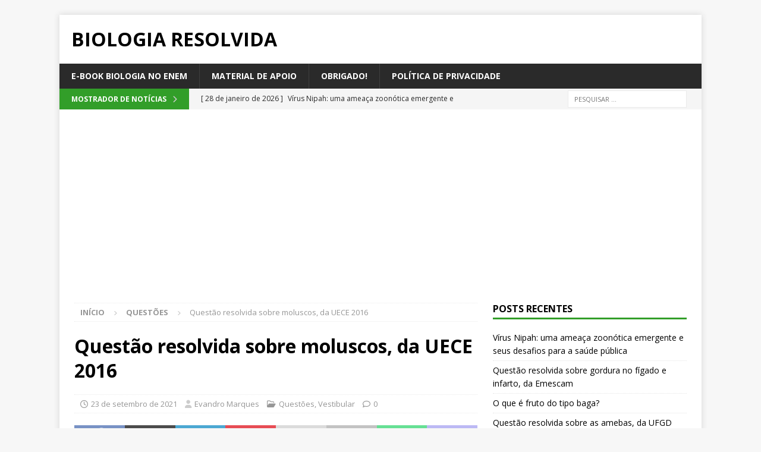

--- FILE ---
content_type: text/html; charset=UTF-8
request_url: https://biologiaresolvida.com.br/questoes/questao-resolvida-sobre-moluscos-da-uece-2016/
body_size: 19917
content:
<!DOCTYPE html><html class="no-js mh-one-sb" lang="pt-BR" prefix="og: https://ogp.me/ns#"><head><script data-no-optimize="1">var litespeed_docref=sessionStorage.getItem("litespeed_docref");litespeed_docref&&(Object.defineProperty(document,"referrer",{get:function(){return litespeed_docref}}),sessionStorage.removeItem("litespeed_docref"));</script> <meta charset="UTF-8"><style id="litespeed-ccss">.wp-block-group{box-sizing:border-box}ol.wp-block-latest-comments{margin-left:0}.wp-block-latest-comments__comment{line-height:1.1;list-style:none;margin-bottom:1em}.wp-block-latest-posts.wp-block-latest-posts__list{list-style:none;padding-left:0}.wp-block-latest-posts.wp-block-latest-posts__list li{clear:both}ol,ul{box-sizing:border-box}.wp-block-search__button{margin-left:.625em;word-break:normal}.wp-block-search__inside-wrapper{display:flex;flex:auto;flex-wrap:nowrap;max-width:100%}.wp-block-search__label{width:100%}.wp-block-search__input{padding:8px;flex-grow:1;margin-left:0;margin-right:0;min-width:3em;border:1px solid #949494;text-decoration:unset!important}:root{--wp--preset--font-size--normal:16px;--wp--preset--font-size--huge:42px}.screen-reader-text{border:0;clip:rect(1px,1px,1px,1px);clip-path:inset(50%);height:1px;margin:-1px;overflow:hidden;padding:0;position:absolute;width:1px;word-wrap:normal!important}.wp-block-search .wp-block-search__label{font-weight:700}.wp-block-search__button{border:1px solid #ccc;padding:.375em .625em}body{--wp--preset--color--black:#000;--wp--preset--color--cyan-bluish-gray:#abb8c3;--wp--preset--color--white:#fff;--wp--preset--color--pale-pink:#f78da7;--wp--preset--color--vivid-red:#cf2e2e;--wp--preset--color--luminous-vivid-orange:#ff6900;--wp--preset--color--luminous-vivid-amber:#fcb900;--wp--preset--color--light-green-cyan:#7bdcb5;--wp--preset--color--vivid-green-cyan:#00d084;--wp--preset--color--pale-cyan-blue:#8ed1fc;--wp--preset--color--vivid-cyan-blue:#0693e3;--wp--preset--color--vivid-purple:#9b51e0;--wp--preset--gradient--vivid-cyan-blue-to-vivid-purple:linear-gradient(135deg,rgba(6,147,227,1) 0%,#9b51e0 100%);--wp--preset--gradient--light-green-cyan-to-vivid-green-cyan:linear-gradient(135deg,#7adcb4 0%,#00d082 100%);--wp--preset--gradient--luminous-vivid-amber-to-luminous-vivid-orange:linear-gradient(135deg,rgba(252,185,0,1) 0%,rgba(255,105,0,1) 100%);--wp--preset--gradient--luminous-vivid-orange-to-vivid-red:linear-gradient(135deg,rgba(255,105,0,1) 0%,#cf2e2e 100%);--wp--preset--gradient--very-light-gray-to-cyan-bluish-gray:linear-gradient(135deg,#eee 0%,#a9b8c3 100%);--wp--preset--gradient--cool-to-warm-spectrum:linear-gradient(135deg,#4aeadc 0%,#9778d1 20%,#cf2aba 40%,#ee2c82 60%,#fb6962 80%,#fef84c 100%);--wp--preset--gradient--blush-light-purple:linear-gradient(135deg,#ffceec 0%,#9896f0 100%);--wp--preset--gradient--blush-bordeaux:linear-gradient(135deg,#fecda5 0%,#fe2d2d 50%,#6b003e 100%);--wp--preset--gradient--luminous-dusk:linear-gradient(135deg,#ffcb70 0%,#c751c0 50%,#4158d0 100%);--wp--preset--gradient--pale-ocean:linear-gradient(135deg,#fff5cb 0%,#b6e3d4 50%,#33a7b5 100%);--wp--preset--gradient--electric-grass:linear-gradient(135deg,#caf880 0%,#71ce7e 100%);--wp--preset--gradient--midnight:linear-gradient(135deg,#020381 0%,#2874fc 100%);--wp--preset--duotone--dark-grayscale:url('#wp-duotone-dark-grayscale');--wp--preset--duotone--grayscale:url('#wp-duotone-grayscale');--wp--preset--duotone--purple-yellow:url('#wp-duotone-purple-yellow');--wp--preset--duotone--blue-red:url('#wp-duotone-blue-red');--wp--preset--duotone--midnight:url('#wp-duotone-midnight');--wp--preset--duotone--magenta-yellow:url('#wp-duotone-magenta-yellow');--wp--preset--duotone--purple-green:url('#wp-duotone-purple-green');--wp--preset--duotone--blue-orange:url('#wp-duotone-blue-orange');--wp--preset--font-size--small:13px;--wp--preset--font-size--medium:20px;--wp--preset--font-size--large:36px;--wp--preset--font-size--x-large:42px}html,body,div,span,h2,h3,p,a,ol,ul,li,form,label{border:0;font:inherit;font-size:100%;font-style:inherit;font-weight:inherit;margin:0;outline:0;padding:0;vertical-align:baseline}html{overflow-y:scroll;-webkit-text-size-adjust:100%;-ms-text-size-adjust:100%}*{-webkit-box-sizing:border-box;box-sizing:border-box}article,aside,footer,header,nav{display:block}ol,ul{list-style:none}h2,h3{padding-bottom:18px;color:#333;font-weight:400;font-family:"Open Sans",sans-serif}h2{font-size:32px;line-height:1.2}h3{font-size:28px;line-height:1.2}body,button,input,textarea{color:#444;font-size:16px;font-family:"Open Sans",serif;line-height:1.6;word-wrap:break-word}p{line-height:1.6;margin-bottom:15px}i{font-style:italic}a{color:#289dcc;text-decoration:none}.inner-wrap{margin:0 auto;max-width:1140px}body{background-color:#eaeaea;padding-top:10px;padding-bottom:10px;background-size:cover}ul{list-style:none}ol{list-style:decimal}img{max-width:100%;height:auto;vertical-align:top;margin-bottom:18px}input,textarea{-webkit-border-radius:0}input[type=search]{-webkit-appearance:none!important;-moz-appearance:none!important;appearance:none!important}textarea{-webkit-appearance:none!important;-moz-appearance:none!important;appearance:none!important;padding:1%;border:1px solid #eaeaea;line-height:20px;width:95%;margin:0 0 30px;background-color:#f8f8f8;border-radius:3px}button{padding:5px 10px;background-color:#289dcc;border:0;border-radius:3px;font-size:16px;-webkit-appearance:none!important;-moz-appearance:none!important;appearance:none!important;display:inline-block;color:#fff}.top-bar-menu{margin-top:10px}@media screen and (min-width:992px){.top-bar-menu{margin-top:0}}.top-bar-menu{text-align:center}#site-navigation{-webkit-box-shadow:0 0 2px rgba(0,0,0,.1) inset;box-shadow:0 0 2px rgba(0,0,0,.1) inset;position:relative;background-color:#232323;border-top:4px solid #289dcc;z-index:999}#site-navigation .inner-wrap{position:relative;display:-webkit-box;display:-ms-flexbox;display:flex;-webkit-box-align:center;-ms-flex-align:center;align-items:center}.main-navigation{width:100%;text-align:center}.main-navigation li{float:left;position:relative;font-family:"Open Sans",serif;font-weight:300}.main-navigation a{color:#fff;display:block;float:none;font-size:14px;font-weight:600;padding:10px 12px;text-transform:uppercase}.menu-toggle{display:none}.site-header .menu-toggle{color:#fff;margin:0;text-align:center;font-family:"Open Sans",serif;padding-bottom:0;line-height:1.2}.site-header .menu-toggle:before{content:"\f0c9";font-family:FontAwesome;font-style:normal;font-weight:400;text-decoration:inherit;font-size:22px;color:#fff;padding:8px 12px;display:block}.fa{font-size:22px;color:#ccc}.byline a{color:#888}#secondary .widget ul li{line-height:1.5;padding:5px 0}#secondary .widget{margin-bottom:35px;font-size:14px}#respond h3#reply-title #cancel-comment-reply-link{margin-left:10px;margin-left:1rem;font-weight:400;font-size:16px;font-size:1.6rem}#respond form label{display:block;line-height:1.5}#respond form textarea{-webkit-box-sizing:border-box;box-sizing:border-box;font-size:16px;line-height:1.5;padding:10px;width:100%}.news-bar{background-color:#f8f8f8;padding:8px 0;-webkit-box-shadow:0 0 2px 0 rgba(0,0,0,.1);box-shadow:0 0 2px 0 rgba(0,0,0,.1);font-size:14px;border-bottom-style:solid}.news-bar .inner-wrap{display:-webkit-box;display:-ms-flexbox;display:flex;-webkit-box-align:center;-ms-flex-align:center;align-items:center;-webkit-box-orient:vertical;-webkit-box-direction:normal;-ms-flex-direction:column;flex-direction:column}.tg-news-bar__two{-webkit-box-flex:1;-ms-flex:1;flex:1}@media screen and (min-width:768px){.tg-news-bar__one,.tg-news-bar__two{display:-webkit-box;display:-ms-flexbox;display:flex;gap:15px;-webkit-box-align:center;-ms-flex-align:center;align-items:center}}@media screen and (min-width:992px){.tg-news-bar__two{-webkit-box-pack:end;-ms-flex-pack:end;justify-content:flex-end}.news-bar .inner-wrap{-webkit-box-orient:horizontal;-webkit-box-direction:normal;-ms-flex-direction:row;flex-direction:row;gap:15px}}@media screen and (max-width:768px){.top-bar-menu{margin-left:0}}#header-text-nav-container{background-color:#fff}#header-text-nav-wrap{padding:20px 0 25px}#header-left-section{float:left;display:-webkit-box;display:-ms-flexbox;display:flex;-webkit-box-align:center;-ms-flex-align:center;align-items:center}#header-text{float:left;padding-right:20px}#site-title{padding-bottom:0;line-height:1.2}#site-title a{color:#289dcc;font-size:46px}#header-right-section{float:right}#page{max-width:1200px;margin:0 auto}#main{padding-top:30px;padding-bottom:20px;background-color:#fff}.wide{padding-top:0;padding-bottom:0}.wide #page{max-width:100%}#primary{float:left;width:70.17543859%}#secondary{float:right;width:27.19298245%}.post .featured-image{text-align:center;position:relative}.single #content .post{-webkit-box-shadow:0 1px 3px 0 rgba(0,0,0,.1);box-shadow:0 1px 3px 0 rgba(0,0,0,.1)}#content .post{-webkit-box-shadow:0 1px 3px 0 rgba(0,0,0,.1);box-shadow:0 1px 3px 0 rgba(0,0,0,.1);margin-bottom:30px}.single #content .post{margin-bottom:0}#content .post img{margin-bottom:0}.below-entry-meta .updated:not(.published){display:none}.single-related-posts .byline{display:none}.single-related-posts .article-content .below-entry-meta .byline{padding-right:10px}.single-related-posts .article-content .below-entry-meta .byline .fa{color:#888;padding-right:5px;font-size:11px}.single-related-posts .article-content .below-entry-meta .byline a{font-size:12px}a#scroll-up{bottom:20px;position:fixed;right:20px;display:none;opacity:.5;z-index:999;filter:alpha(opacity=50)}a#scroll-up i{font-size:40px;color:#289dcc}.screen-reader-text{border:0;clip:rect(1px,1px,1px,1px);-webkit-clip-path:inset(50%);clip-path:inset(50%);height:1px;margin:-1px;overflow:hidden;padding:0;position:absolute!important;width:1px;word-wrap:normal!important}.clearfix{display:inline-block}.clearfix:after{visibility:hidden;display:block;font-size:0;content:" ";clear:both;height:0}.clearfix{display:block}@media screen and (max-width:1190px){#page{width:97%}.wide #page{width:100%}.inner-wrap{width:94%}}@media screen and (max-width:800px){#header-text-nav-wrap{padding:10px 0}#header-left-section{float:none;margin-bottom:10px}#header-text{float:none;text-align:center;padding-right:0}#header-right-section{float:none}}@media screen and (max-width:768px){.menu-toggle{display:-webkit-box;display:-ms-flexbox;display:flex}.main-navigation ul{display:none}#primary,#secondary{float:none;width:100%}}button{background-color:#2c8e31}a,#site-title a,a#scroll-up i{color:#2c8e31}#site-navigation{border-top-color:#2c8e31}body,button,input,textarea,#respond h3#reply-title #cancel-comment-reply-link,#respond form textarea,#secondary .widget{font-size:16px}.fa{display:inline-block;font:normal normal normal 14px/1 FontAwesome;font-size:inherit;text-rendering:auto;-webkit-font-smoothing:antialiased;-moz-osx-font-smoothing:grayscale}.fa-user:before{content:"\f007"}.fa-chevron-up:before{content:"\f077"}.lazyload{opacity:0}</style><script src="[data-uri]" defer></script> <meta name="viewport" content="width=device-width, initial-scale=1.0"><link rel="profile" href="https://gmpg.org/xfn/11" /><title>Questão resolvida sobre moluscos, da UECE 2016 - Biologia Resolvida</title><meta name="description" content="(UECE/2016) Nas areias das praias de todo o mundo, as conchas, estruturas de proteção típicas dos moluscos, são objetos de desejo de muitas pessoas fascinadas"/><meta name="robots" content="index, follow, max-snippet:-1, max-video-preview:-1, max-image-preview:large"/><link rel="canonical" href="https://biologiaresolvida.com.br/questoes/questao-resolvida-sobre-moluscos-da-uece-2016/" /><meta property="og:locale" content="pt_BR" /><meta property="og:type" content="article" /><meta property="og:title" content="Questão resolvida sobre moluscos, da UECE 2016 - Biologia Resolvida" /><meta property="og:description" content="(UECE/2016) Nas areias das praias de todo o mundo, as conchas, estruturas de proteção típicas dos moluscos, são objetos de desejo de muitas pessoas fascinadas" /><meta property="og:url" content="https://biologiaresolvida.com.br/questoes/questao-resolvida-sobre-moluscos-da-uece-2016/" /><meta property="og:site_name" content="Biologia Resolvida" /><meta property="article:tag" content="moluscos" /><meta property="article:tag" content="zoologia" /><meta property="article:section" content="Questões" /><meta property="og:updated_time" content="2021-10-07T13:50:14-03:00" /><meta property="og:image" content="https://biologiaresolvida.com.br/wp-content/uploads/2021/10/UECE-LOGO.png" /><meta property="og:image:secure_url" content="https://biologiaresolvida.com.br/wp-content/uploads/2021/10/UECE-LOGO.png" /><meta property="og:image:width" content="1250" /><meta property="og:image:height" content="675" /><meta property="og:image:alt" content="uece" /><meta property="og:image:type" content="image/png" /><meta property="article:published_time" content="2021-09-23T21:42:26-03:00" /><meta property="article:modified_time" content="2021-10-07T13:50:14-03:00" /><meta name="twitter:card" content="summary_large_image" /><meta name="twitter:title" content="Questão resolvida sobre moluscos, da UECE 2016 - Biologia Resolvida" /><meta name="twitter:description" content="(UECE/2016) Nas areias das praias de todo o mundo, as conchas, estruturas de proteção típicas dos moluscos, são objetos de desejo de muitas pessoas fascinadas" /><meta name="twitter:image" content="https://biologiaresolvida.com.br/wp-content/uploads/2021/10/UECE-LOGO.png" /><meta name="twitter:label1" content="Escrito por" /><meta name="twitter:data1" content="Evandro Marques" /><meta name="twitter:label2" content="Tempo para leitura" /><meta name="twitter:data2" content="Menos de um minuto" /> <script type="application/ld+json" class="rank-math-schema-pro">{"@context":"https://schema.org","@graph":[{"@type":["Person","Organization"],"@id":"https://biologiaresolvida.com.br/#person","name":"Evandro Marques"},{"@type":"WebSite","@id":"https://biologiaresolvida.com.br/#website","url":"https://biologiaresolvida.com.br","name":"Evandro Marques","publisher":{"@id":"https://biologiaresolvida.com.br/#person"},"inLanguage":"pt-BR"},{"@type":"ImageObject","@id":"https://biologiaresolvida.com.br/wp-content/uploads/2021/10/UECE-LOGO.png","url":"https://biologiaresolvida.com.br/wp-content/uploads/2021/10/UECE-LOGO.png","width":"1250","height":"675","inLanguage":"pt-BR"},{"@type":"WebPage","@id":"https://biologiaresolvida.com.br/questoes/questao-resolvida-sobre-moluscos-da-uece-2016/#webpage","url":"https://biologiaresolvida.com.br/questoes/questao-resolvida-sobre-moluscos-da-uece-2016/","name":"Quest\u00e3o resolvida sobre moluscos, da UECE 2016 - Biologia Resolvida","datePublished":"2021-09-23T21:42:26-03:00","dateModified":"2021-10-07T13:50:14-03:00","isPartOf":{"@id":"https://biologiaresolvida.com.br/#website"},"primaryImageOfPage":{"@id":"https://biologiaresolvida.com.br/wp-content/uploads/2021/10/UECE-LOGO.png"},"inLanguage":"pt-BR"},{"@type":"Person","@id":"https://biologiaresolvida.com.br/author/admin/","name":"Evandro Marques","url":"https://biologiaresolvida.com.br/author/admin/","image":{"@type":"ImageObject","@id":"https://biologiaresolvida.com.br/wp-content/litespeed/avatar/d6df42eed94387138de301e6cf9794ec.jpg?ver=1769568263","url":"https://biologiaresolvida.com.br/wp-content/litespeed/avatar/d6df42eed94387138de301e6cf9794ec.jpg?ver=1769568263","caption":"Evandro Marques","inLanguage":"pt-BR"},"sameAs":["https://biologiaresolvida.com.br"]},{"@type":"NewsArticle","headline":"Quest\u00e3o resolvida sobre moluscos, da UECE 2016 - Biologia Resolvida","keywords":"uece","datePublished":"2021-09-23T21:42:26-03:00","dateModified":"2021-10-07T13:50:14-03:00","articleSection":"Quest\u00f5es, Vestibular","author":{"@id":"https://biologiaresolvida.com.br/author/admin/","name":"Evandro Marques"},"publisher":{"@id":"https://biologiaresolvida.com.br/#person"},"description":"(UECE/2016) Nas areias das praias de todo o mundo, as conchas, estruturas de prote\u00e7\u00e3o t\u00edpicas dos moluscos, s\u00e3o objetos de desejo de muitas pessoas fascinadas","copyrightYear":"2021","copyrightHolder":{"@id":"https://biologiaresolvida.com.br/#person"},"name":"Quest\u00e3o resolvida sobre moluscos, da UECE 2016 - Biologia Resolvida","@id":"https://biologiaresolvida.com.br/questoes/questao-resolvida-sobre-moluscos-da-uece-2016/#richSnippet","isPartOf":{"@id":"https://biologiaresolvida.com.br/questoes/questao-resolvida-sobre-moluscos-da-uece-2016/#webpage"},"image":{"@id":"https://biologiaresolvida.com.br/wp-content/uploads/2021/10/UECE-LOGO.png"},"inLanguage":"pt-BR","mainEntityOfPage":{"@id":"https://biologiaresolvida.com.br/questoes/questao-resolvida-sobre-moluscos-da-uece-2016/#webpage"}}]}</script> <link rel="amphtml" href="https://biologiaresolvida.com.br/questoes/questao-resolvida-sobre-moluscos-da-uece-2016/amp/" /><meta name="generator" content="AMP for WP 1.0.99.2"/><link rel='dns-prefetch' href='//fonts.googleapis.com' /><link rel="alternate" type="application/rss+xml" title="Feed para Biologia Resolvida &raquo;" href="https://biologiaresolvida.com.br/feed/" /><link rel="alternate" type="application/rss+xml" title="Feed de comentários para Biologia Resolvida &raquo;" href="https://biologiaresolvida.com.br/comments/feed/" /><link rel="alternate" type="application/rss+xml" title="Feed de comentários para Biologia Resolvida &raquo; Questão resolvida sobre moluscos, da UECE 2016" href="https://biologiaresolvida.com.br/questoes/questao-resolvida-sobre-moluscos-da-uece-2016/feed/" /><link rel="alternate" title="oEmbed (JSON)" type="application/json+oembed" href="https://biologiaresolvida.com.br/wp-json/oembed/1.0/embed?url=https%3A%2F%2Fbiologiaresolvida.com.br%2Fquestoes%2Fquestao-resolvida-sobre-moluscos-da-uece-2016%2F" /><link rel="alternate" title="oEmbed (XML)" type="text/xml+oembed" href="https://biologiaresolvida.com.br/wp-json/oembed/1.0/embed?url=https%3A%2F%2Fbiologiaresolvida.com.br%2Fquestoes%2Fquestao-resolvida-sobre-moluscos-da-uece-2016%2F&#038;format=xml" />
<script id="biolo-ready" src="[data-uri]" defer></script> <style id='wp-img-auto-sizes-contain-inline-css' type='text/css'>img:is([sizes=auto i],[sizes^="auto," i]){contain-intrinsic-size:3000px 1500px}
/*# sourceURL=wp-img-auto-sizes-contain-inline-css */</style><style id='wp-block-library-inline-css' type='text/css'>:root{--wp-block-synced-color:#7a00df;--wp-block-synced-color--rgb:122,0,223;--wp-bound-block-color:var(--wp-block-synced-color);--wp-editor-canvas-background:#ddd;--wp-admin-theme-color:#007cba;--wp-admin-theme-color--rgb:0,124,186;--wp-admin-theme-color-darker-10:#006ba1;--wp-admin-theme-color-darker-10--rgb:0,107,160.5;--wp-admin-theme-color-darker-20:#005a87;--wp-admin-theme-color-darker-20--rgb:0,90,135;--wp-admin-border-width-focus:2px}@media (min-resolution:192dpi){:root{--wp-admin-border-width-focus:1.5px}}.wp-element-button{cursor:pointer}:root .has-very-light-gray-background-color{background-color:#eee}:root .has-very-dark-gray-background-color{background-color:#313131}:root .has-very-light-gray-color{color:#eee}:root .has-very-dark-gray-color{color:#313131}:root .has-vivid-green-cyan-to-vivid-cyan-blue-gradient-background{background:linear-gradient(135deg,#00d084,#0693e3)}:root .has-purple-crush-gradient-background{background:linear-gradient(135deg,#34e2e4,#4721fb 50%,#ab1dfe)}:root .has-hazy-dawn-gradient-background{background:linear-gradient(135deg,#faaca8,#dad0ec)}:root .has-subdued-olive-gradient-background{background:linear-gradient(135deg,#fafae1,#67a671)}:root .has-atomic-cream-gradient-background{background:linear-gradient(135deg,#fdd79a,#004a59)}:root .has-nightshade-gradient-background{background:linear-gradient(135deg,#330968,#31cdcf)}:root .has-midnight-gradient-background{background:linear-gradient(135deg,#020381,#2874fc)}:root{--wp--preset--font-size--normal:16px;--wp--preset--font-size--huge:42px}.has-regular-font-size{font-size:1em}.has-larger-font-size{font-size:2.625em}.has-normal-font-size{font-size:var(--wp--preset--font-size--normal)}.has-huge-font-size{font-size:var(--wp--preset--font-size--huge)}.has-text-align-center{text-align:center}.has-text-align-left{text-align:left}.has-text-align-right{text-align:right}.has-fit-text{white-space:nowrap!important}#end-resizable-editor-section{display:none}.aligncenter{clear:both}.items-justified-left{justify-content:flex-start}.items-justified-center{justify-content:center}.items-justified-right{justify-content:flex-end}.items-justified-space-between{justify-content:space-between}.screen-reader-text{border:0;clip-path:inset(50%);height:1px;margin:-1px;overflow:hidden;padding:0;position:absolute;width:1px;word-wrap:normal!important}.screen-reader-text:focus{background-color:#ddd;clip-path:none;color:#444;display:block;font-size:1em;height:auto;left:5px;line-height:normal;padding:15px 23px 14px;text-decoration:none;top:5px;width:auto;z-index:100000}html :where(.has-border-color){border-style:solid}html :where([style*=border-top-color]){border-top-style:solid}html :where([style*=border-right-color]){border-right-style:solid}html :where([style*=border-bottom-color]){border-bottom-style:solid}html :where([style*=border-left-color]){border-left-style:solid}html :where([style*=border-width]){border-style:solid}html :where([style*=border-top-width]){border-top-style:solid}html :where([style*=border-right-width]){border-right-style:solid}html :where([style*=border-bottom-width]){border-bottom-style:solid}html :where([style*=border-left-width]){border-left-style:solid}html :where(img[class*=wp-image-]){height:auto;max-width:100%}:where(figure){margin:0 0 1em}html :where(.is-position-sticky){--wp-admin--admin-bar--position-offset:var(--wp-admin--admin-bar--height,0px)}@media screen and (max-width:600px){html :where(.is-position-sticky){--wp-admin--admin-bar--position-offset:0px}}

/*# sourceURL=wp-block-library-inline-css */</style><style id='global-styles-inline-css' type='text/css'>:root{--wp--preset--aspect-ratio--square: 1;--wp--preset--aspect-ratio--4-3: 4/3;--wp--preset--aspect-ratio--3-4: 3/4;--wp--preset--aspect-ratio--3-2: 3/2;--wp--preset--aspect-ratio--2-3: 2/3;--wp--preset--aspect-ratio--16-9: 16/9;--wp--preset--aspect-ratio--9-16: 9/16;--wp--preset--color--black: #000000;--wp--preset--color--cyan-bluish-gray: #abb8c3;--wp--preset--color--white: #ffffff;--wp--preset--color--pale-pink: #f78da7;--wp--preset--color--vivid-red: #cf2e2e;--wp--preset--color--luminous-vivid-orange: #ff6900;--wp--preset--color--luminous-vivid-amber: #fcb900;--wp--preset--color--light-green-cyan: #7bdcb5;--wp--preset--color--vivid-green-cyan: #00d084;--wp--preset--color--pale-cyan-blue: #8ed1fc;--wp--preset--color--vivid-cyan-blue: #0693e3;--wp--preset--color--vivid-purple: #9b51e0;--wp--preset--gradient--vivid-cyan-blue-to-vivid-purple: linear-gradient(135deg,rgb(6,147,227) 0%,rgb(155,81,224) 100%);--wp--preset--gradient--light-green-cyan-to-vivid-green-cyan: linear-gradient(135deg,rgb(122,220,180) 0%,rgb(0,208,130) 100%);--wp--preset--gradient--luminous-vivid-amber-to-luminous-vivid-orange: linear-gradient(135deg,rgb(252,185,0) 0%,rgb(255,105,0) 100%);--wp--preset--gradient--luminous-vivid-orange-to-vivid-red: linear-gradient(135deg,rgb(255,105,0) 0%,rgb(207,46,46) 100%);--wp--preset--gradient--very-light-gray-to-cyan-bluish-gray: linear-gradient(135deg,rgb(238,238,238) 0%,rgb(169,184,195) 100%);--wp--preset--gradient--cool-to-warm-spectrum: linear-gradient(135deg,rgb(74,234,220) 0%,rgb(151,120,209) 20%,rgb(207,42,186) 40%,rgb(238,44,130) 60%,rgb(251,105,98) 80%,rgb(254,248,76) 100%);--wp--preset--gradient--blush-light-purple: linear-gradient(135deg,rgb(255,206,236) 0%,rgb(152,150,240) 100%);--wp--preset--gradient--blush-bordeaux: linear-gradient(135deg,rgb(254,205,165) 0%,rgb(254,45,45) 50%,rgb(107,0,62) 100%);--wp--preset--gradient--luminous-dusk: linear-gradient(135deg,rgb(255,203,112) 0%,rgb(199,81,192) 50%,rgb(65,88,208) 100%);--wp--preset--gradient--pale-ocean: linear-gradient(135deg,rgb(255,245,203) 0%,rgb(182,227,212) 50%,rgb(51,167,181) 100%);--wp--preset--gradient--electric-grass: linear-gradient(135deg,rgb(202,248,128) 0%,rgb(113,206,126) 100%);--wp--preset--gradient--midnight: linear-gradient(135deg,rgb(2,3,129) 0%,rgb(40,116,252) 100%);--wp--preset--font-size--small: 13px;--wp--preset--font-size--medium: 20px;--wp--preset--font-size--large: 36px;--wp--preset--font-size--x-large: 42px;--wp--preset--spacing--20: 0.44rem;--wp--preset--spacing--30: 0.67rem;--wp--preset--spacing--40: 1rem;--wp--preset--spacing--50: 1.5rem;--wp--preset--spacing--60: 2.25rem;--wp--preset--spacing--70: 3.38rem;--wp--preset--spacing--80: 5.06rem;--wp--preset--shadow--natural: 6px 6px 9px rgba(0, 0, 0, 0.2);--wp--preset--shadow--deep: 12px 12px 50px rgba(0, 0, 0, 0.4);--wp--preset--shadow--sharp: 6px 6px 0px rgba(0, 0, 0, 0.2);--wp--preset--shadow--outlined: 6px 6px 0px -3px rgb(255, 255, 255), 6px 6px rgb(0, 0, 0);--wp--preset--shadow--crisp: 6px 6px 0px rgb(0, 0, 0);}:where(.is-layout-flex){gap: 0.5em;}:where(.is-layout-grid){gap: 0.5em;}body .is-layout-flex{display: flex;}.is-layout-flex{flex-wrap: wrap;align-items: center;}.is-layout-flex > :is(*, div){margin: 0;}body .is-layout-grid{display: grid;}.is-layout-grid > :is(*, div){margin: 0;}:where(.wp-block-columns.is-layout-flex){gap: 2em;}:where(.wp-block-columns.is-layout-grid){gap: 2em;}:where(.wp-block-post-template.is-layout-flex){gap: 1.25em;}:where(.wp-block-post-template.is-layout-grid){gap: 1.25em;}.has-black-color{color: var(--wp--preset--color--black) !important;}.has-cyan-bluish-gray-color{color: var(--wp--preset--color--cyan-bluish-gray) !important;}.has-white-color{color: var(--wp--preset--color--white) !important;}.has-pale-pink-color{color: var(--wp--preset--color--pale-pink) !important;}.has-vivid-red-color{color: var(--wp--preset--color--vivid-red) !important;}.has-luminous-vivid-orange-color{color: var(--wp--preset--color--luminous-vivid-orange) !important;}.has-luminous-vivid-amber-color{color: var(--wp--preset--color--luminous-vivid-amber) !important;}.has-light-green-cyan-color{color: var(--wp--preset--color--light-green-cyan) !important;}.has-vivid-green-cyan-color{color: var(--wp--preset--color--vivid-green-cyan) !important;}.has-pale-cyan-blue-color{color: var(--wp--preset--color--pale-cyan-blue) !important;}.has-vivid-cyan-blue-color{color: var(--wp--preset--color--vivid-cyan-blue) !important;}.has-vivid-purple-color{color: var(--wp--preset--color--vivid-purple) !important;}.has-black-background-color{background-color: var(--wp--preset--color--black) !important;}.has-cyan-bluish-gray-background-color{background-color: var(--wp--preset--color--cyan-bluish-gray) !important;}.has-white-background-color{background-color: var(--wp--preset--color--white) !important;}.has-pale-pink-background-color{background-color: var(--wp--preset--color--pale-pink) !important;}.has-vivid-red-background-color{background-color: var(--wp--preset--color--vivid-red) !important;}.has-luminous-vivid-orange-background-color{background-color: var(--wp--preset--color--luminous-vivid-orange) !important;}.has-luminous-vivid-amber-background-color{background-color: var(--wp--preset--color--luminous-vivid-amber) !important;}.has-light-green-cyan-background-color{background-color: var(--wp--preset--color--light-green-cyan) !important;}.has-vivid-green-cyan-background-color{background-color: var(--wp--preset--color--vivid-green-cyan) !important;}.has-pale-cyan-blue-background-color{background-color: var(--wp--preset--color--pale-cyan-blue) !important;}.has-vivid-cyan-blue-background-color{background-color: var(--wp--preset--color--vivid-cyan-blue) !important;}.has-vivid-purple-background-color{background-color: var(--wp--preset--color--vivid-purple) !important;}.has-black-border-color{border-color: var(--wp--preset--color--black) !important;}.has-cyan-bluish-gray-border-color{border-color: var(--wp--preset--color--cyan-bluish-gray) !important;}.has-white-border-color{border-color: var(--wp--preset--color--white) !important;}.has-pale-pink-border-color{border-color: var(--wp--preset--color--pale-pink) !important;}.has-vivid-red-border-color{border-color: var(--wp--preset--color--vivid-red) !important;}.has-luminous-vivid-orange-border-color{border-color: var(--wp--preset--color--luminous-vivid-orange) !important;}.has-luminous-vivid-amber-border-color{border-color: var(--wp--preset--color--luminous-vivid-amber) !important;}.has-light-green-cyan-border-color{border-color: var(--wp--preset--color--light-green-cyan) !important;}.has-vivid-green-cyan-border-color{border-color: var(--wp--preset--color--vivid-green-cyan) !important;}.has-pale-cyan-blue-border-color{border-color: var(--wp--preset--color--pale-cyan-blue) !important;}.has-vivid-cyan-blue-border-color{border-color: var(--wp--preset--color--vivid-cyan-blue) !important;}.has-vivid-purple-border-color{border-color: var(--wp--preset--color--vivid-purple) !important;}.has-vivid-cyan-blue-to-vivid-purple-gradient-background{background: var(--wp--preset--gradient--vivid-cyan-blue-to-vivid-purple) !important;}.has-light-green-cyan-to-vivid-green-cyan-gradient-background{background: var(--wp--preset--gradient--light-green-cyan-to-vivid-green-cyan) !important;}.has-luminous-vivid-amber-to-luminous-vivid-orange-gradient-background{background: var(--wp--preset--gradient--luminous-vivid-amber-to-luminous-vivid-orange) !important;}.has-luminous-vivid-orange-to-vivid-red-gradient-background{background: var(--wp--preset--gradient--luminous-vivid-orange-to-vivid-red) !important;}.has-very-light-gray-to-cyan-bluish-gray-gradient-background{background: var(--wp--preset--gradient--very-light-gray-to-cyan-bluish-gray) !important;}.has-cool-to-warm-spectrum-gradient-background{background: var(--wp--preset--gradient--cool-to-warm-spectrum) !important;}.has-blush-light-purple-gradient-background{background: var(--wp--preset--gradient--blush-light-purple) !important;}.has-blush-bordeaux-gradient-background{background: var(--wp--preset--gradient--blush-bordeaux) !important;}.has-luminous-dusk-gradient-background{background: var(--wp--preset--gradient--luminous-dusk) !important;}.has-pale-ocean-gradient-background{background: var(--wp--preset--gradient--pale-ocean) !important;}.has-electric-grass-gradient-background{background: var(--wp--preset--gradient--electric-grass) !important;}.has-midnight-gradient-background{background: var(--wp--preset--gradient--midnight) !important;}.has-small-font-size{font-size: var(--wp--preset--font-size--small) !important;}.has-medium-font-size{font-size: var(--wp--preset--font-size--medium) !important;}.has-large-font-size{font-size: var(--wp--preset--font-size--large) !important;}.has-x-large-font-size{font-size: var(--wp--preset--font-size--x-large) !important;}
/*# sourceURL=global-styles-inline-css */</style><style id='classic-theme-styles-inline-css' type='text/css'>/*! This file is auto-generated */
.wp-block-button__link{color:#fff;background-color:#32373c;border-radius:9999px;box-shadow:none;text-decoration:none;padding:calc(.667em + 2px) calc(1.333em + 2px);font-size:1.125em}.wp-block-file__button{background:#32373c;color:#fff;text-decoration:none}
/*# sourceURL=/wp-includes/css/classic-themes.min.css */</style><link data-optimized="1" data-asynced="1" as="style" onload="this.onload=null;this.rel='stylesheet'"  rel='preload' id='quiz-style-css' href='https://biologiaresolvida.com.br/wp-content/litespeed/css/a291190b8011d10b1293c6a4fa4e21a9.css?ver=e21a9' type='text/css' media='all' /><link data-optimized="1" data-asynced="1" as="style" onload="this.onload=null;this.rel='stylesheet'"  rel='preload' id='mh-font-awesome-css' href='https://biologiaresolvida.com.br/wp-content/litespeed/css/bdde3ec570a284e08b900924ef3019e9.css?ver=019e9' type='text/css' media='all' /><link data-optimized="1" data-asynced="1" as="style" onload="this.onload=null;this.rel='stylesheet'"  rel='preload' id='mh-magazine-css' href='https://biologiaresolvida.com.br/wp-content/litespeed/css/b6a58f14131c43b590e9040c9489f75d.css?ver=9f75d' type='text/css' media='all' /><link data-asynced="1" as="style" onload="this.onload=null;this.rel='stylesheet'"  rel='preload' id='mh-google-fonts-css' href='https://fonts.googleapis.com/css?family=Open+Sans:300,400,400italic,600,700&#038;display=swap' type='text/css' media='all' /> <script type="text/javascript" src="https://biologiaresolvida.com.br/wp-includes/js/jquery/jquery.min.js" id="jquery-core-js"></script> <script type="text/javascript" id="mh-scripts-js-extra" src="[data-uri]" defer></script> <link rel="https://api.w.org/" href="https://biologiaresolvida.com.br/wp-json/" /><link rel="alternate" title="JSON" type="application/json" href="https://biologiaresolvida.com.br/wp-json/wp/v2/posts/2552" /><link rel="EditURI" type="application/rsd+xml" title="RSD" href="https://biologiaresolvida.com.br/xmlrpc.php?rsd" /><meta name="generator" content="WordPress 6.9" /><link rel='shortlink' href='https://biologiaresolvida.com.br/?p=2552' /> <script src="[data-uri]" defer></script> <style>.no-js img.lazyload {
				display: none;
			}

			figure.wp-block-image img.lazyloading {
				min-width: 150px;
			}

						.lazyload, .lazyloading {
				opacity: 0;
			}

			.lazyloaded {
				opacity: 1;
				transition: opacity 400ms;
				transition-delay: 0ms;
			}</style><style type="text/css">.mh-widget-layout4 .mh-widget-title { background: #329e29; background: rgba(50, 158, 41, 0.6); }
.mh-preheader, .mh-wide-layout .mh-subheader, .mh-ticker-title, .mh-main-nav li:hover, .mh-footer-nav, .slicknav_menu, .slicknav_btn, .slicknav_nav .slicknav_item:hover, .slicknav_nav a:hover, .mh-back-to-top, .mh-subheading, .entry-tags .fa, .entry-tags li:hover, .mh-widget-layout2 .mh-widget-title, .mh-widget-layout4 .mh-widget-title-inner, .mh-widget-layout4 .mh-footer-widget-title, .mh-widget-layout5 .mh-widget-title-inner, .mh-widget-layout6 .mh-widget-title, #mh-mobile .flex-control-paging li a.flex-active, .mh-image-caption, .mh-carousel-layout1 .mh-carousel-caption, .mh-tab-button.active, .mh-tab-button.active:hover, .mh-footer-widget .mh-tab-button.active, .mh-social-widget li:hover a, .mh-footer-widget .mh-social-widget li a, .mh-footer-widget .mh-author-bio-widget, .tagcloud a:hover, .mh-widget .tagcloud a:hover, .mh-footer-widget .tagcloud a:hover, .mh-posts-stacked-item .mh-meta, .page-numbers:hover, .mh-loop-pagination .current, .mh-comments-pagination .current, .pagelink, a:hover .pagelink, input[type=submit], #infinite-handle span { background: #329e29; }
.mh-main-nav-wrap .slicknav_nav ul, blockquote, .mh-widget-layout1 .mh-widget-title, .mh-widget-layout3 .mh-widget-title, .mh-widget-layout5 .mh-widget-title, .mh-widget-layout8 .mh-widget-title:after, #mh-mobile .mh-slider-caption, .mh-carousel-layout1, .mh-spotlight-widget, .mh-author-bio-widget, .mh-author-bio-title, .mh-author-bio-image-frame, .mh-video-widget, .mh-tab-buttons, textarea:hover, input[type=text]:hover, input[type=email]:hover, input[type=tel]:hover, input[type=url]:hover { border-color: #329e29; }
.mh-header-tagline, .mh-dropcap, .mh-carousel-layout1 .flex-direction-nav a, .mh-carousel-layout2 .mh-carousel-caption, .mh-posts-digest-small-category, .mh-posts-lineup-more, .bypostauthor .fn:after, .mh-comment-list .comment-reply-link:before, #respond #cancel-comment-reply-link:before { color: #329e29; }
.entry-content a { color: #329e29; }
a:hover, .entry-content a:hover, #respond a:hover, #respond #cancel-comment-reply-link:hover, #respond .logged-in-as a:hover, .mh-comment-list .comment-meta a:hover, .mh-ping-list .mh-ping-item a:hover, .mh-meta a:hover, .mh-breadcrumb a:hover, .mh-tabbed-widget a:hover { color: #329e29; }</style><!--[if lt IE 9]> <script src="https://biologiaresolvida.com.br/wp-content/themes/mh-magazine/js/css3-mediaqueries.js"></script> <![endif]--><style type="text/css">.entry-content { font-size: 17px; font-size: 1.0625rem; }</style><style type="text/css">.recentcomments a{display:inline !important;padding:0 !important;margin:0 !important;}</style><script type="text/javascript" id="google_gtagjs" src="https://www.googletagmanager.com/gtag/js?id=UA-112067069-1"="async" defer data-deferred="1"></script> <script type="text/javascript" id="google_gtagjs-inline" src="[data-uri]" defer></script> <script  async src="https://pagead2.googlesyndication.com/pagead/js/adsbygoogle.js?client=ca-pub-4665282186775492" crossorigin="anonymous"></script><link rel="icon" href="https://biologiaresolvida.com.br/wp-content/uploads/2024/10/cropped-biologia_resolvida_ia-32x32.webp" sizes="32x32" /><link rel="icon" href="https://biologiaresolvida.com.br/wp-content/uploads/2024/10/cropped-biologia_resolvida_ia-192x192.webp" sizes="192x192" /><link rel="apple-touch-icon" href="https://biologiaresolvida.com.br/wp-content/uploads/2024/10/cropped-biologia_resolvida_ia-180x180.webp" /><meta name="msapplication-TileImage" content="https://biologiaresolvida.com.br/wp-content/uploads/2024/10/cropped-biologia_resolvida_ia-270x270.webp" /><style type="text/css" id="wp-custom-css">#lp-ebook-enem-container {
    font-family: Arial, sans-serif;
    color: #333;
    max-width: 800px;
    margin: 20px auto;
    padding: 20px;
    background-color: #fff;
    border-radius: 8px;
    box-shadow: 0 4px 8px rgba(0, 0, 0, 0.1);
    text-align: center;
}

.lp-ebook-enem-title {
    font-size: 1.8em;
    font-weight: bold;
    color: #FFFFFF;
    background-color: #4CAF50;
    padding: 20px;
    border-radius: 8px;
    text-align: center;
    margin: 0 0 20px 0;
    box-shadow: 0 4px 8px rgba(0, 0, 0, 0.2);
    text-shadow: 1px 1px 3px rgba(0, 0, 0, 0.4);
}

.lp-ebook-enem-cta-button {
    display: inline-block;
    width: auto;
    padding: 15px 30px;
    text-align: center;
    font-size: 1.2em;
    font-weight: bold;
    color: #FFD700; /* Amarelo brilhante */
    background-color: #4CAF50;
    border: none;
    border-radius: 4px;
    text-decoration: none;
    margin: 20px 0;
    transition: background-color 0.3s ease;
}

.lp-ebook-enem-cta-button:hover {
    background-color: #45a049;
    color: #FFFFFF; /* Texto branco no hover para melhor visibilidade */
}

#lp-ebook-enem-mockup {
    margin: 20px 0;
}

#lp-ebook-enem-mockup img {
    max-width: 100%;
    height: auto;
    border-radius: 8px;
    box-shadow: 0 4px 8px rgba(0, 0, 0, 0.2);
}

.lp-ebook-enem-benefits {
    list-style: none;
    padding: 0;
    text-align: left;
    font-size: 1.1em;
    margin: 20px 0;
}

.lp-ebook-enem-benefits li {
    padding: 10px 0;
    border-bottom: 1px solid #eee;
}

.lp-ebook-enem-testimonial {
    background-color: #f9f9f9;
    padding: 20px;
    border-left: 4px solid #4CAF50;
    margin: 20px 0;
    font-style: italic;
    text-align: left;
}

.lp-ebook-enem-guarantee {
    text-align: center;
    font-weight: bold;
    font-size: 1.1em;
    margin-top: 20px;
}</style></head><body data-rsssl=1 id="mh-mobile" class="wp-singular post-template-default single single-post postid-2552 single-format-standard wp-theme-mh-magazine mh-boxed-layout mh-right-sb mh-loop-layout1 mh-widget-layout1 aa-prefix-biolo-" itemscope="itemscope" itemtype="https://schema.org/WebPage"><div class="mh-container mh-container-outer"><div class="mh-header-nav-mobile clearfix"></div><div class="mh-preheader"><div class="mh-container mh-container-inner mh-row clearfix"><div class="mh-header-bar-content mh-header-bar-top-left mh-col-2-3 clearfix"></div><div class="mh-header-bar-content mh-header-bar-top-right mh-col-1-3 clearfix"></div></div></div><header class="mh-header" itemscope="itemscope" itemtype="https://schema.org/WPHeader"><div class="mh-container mh-container-inner clearfix"><div class="mh-custom-header clearfix"><div class="mh-header-columns mh-row clearfix"><div class="mh-col-1-1 mh-site-identity"><div class="mh-site-logo" role="banner" itemscope="itemscope" itemtype="https://schema.org/Brand"><div class="mh-header-text">
<a class="mh-header-text-link" href="https://biologiaresolvida.com.br/" title="Biologia Resolvida" rel="home"><h2 class="mh-header-title">Biologia Resolvida</h2>
</a></div></div></div></div></div></div><div class="mh-main-nav-wrap"><nav class="mh-navigation mh-main-nav mh-container mh-container-inner clearfix" itemscope="itemscope" itemtype="https://schema.org/SiteNavigationElement"><div class="menu"><ul><li class="page_item page-item-6992"><a href="https://biologiaresolvida.com.br/e-book-biologia-no-enem/">E-book Biologia no Enem</a></li><li class="page_item page-item-2247"><a href="https://biologiaresolvida.com.br/material-de-apoio/">Material de Apoio</a></li><li class="page_item page-item-7029"><a href="https://biologiaresolvida.com.br/obrigado-e-book-biologia-no-enem/">Obrigado!</a></li><li class="page_item page-item-3"><a href="https://biologiaresolvida.com.br/politica-de-privacidade/">Política de privacidade</a></li></ul></div></nav></div></header><div class="mh-subheader"><div class="mh-container mh-container-inner mh-row clearfix"><div class="mh-header-bar-content mh-header-bar-bottom-left mh-col-2-3 clearfix"><div class="mh-header-ticker mh-header-ticker-bottom"><div class="mh-ticker-bottom"><div class="mh-ticker-title mh-ticker-title-bottom">
Mostrador de Notícias<i class="fa fa-chevron-right"></i></div><div class="mh-ticker-content mh-ticker-content-bottom"><ul id="mh-ticker-loop-bottom"><li class="mh-ticker-item mh-ticker-item-bottom">
<a href="https://biologiaresolvida.com.br/resumo/virus-nipah-uma-ameaca-zoonotica-emergente-e-seus-desafios-para-a-saude-publica/" title="Vírus Nipah: uma ameaça zoonótica emergente e seus desafios para a saúde pública">
<span class="mh-ticker-item-date mh-ticker-item-date-bottom">
[ 28 de janeiro de 2026 ]                        </span>
<span class="mh-ticker-item-title mh-ticker-item-title-bottom">
Vírus Nipah: uma ameaça zoonótica emergente e seus desafios para a saúde pública						</span>
<span class="mh-ticker-item-cat mh-ticker-item-cat-bottom">
<i class="fa fa-caret-right"></i>
Resumo							</span>
</a></li><li class="mh-ticker-item mh-ticker-item-bottom">
<a href="https://biologiaresolvida.com.br/questoes/questao-resolvida-sobre-gordura-no-figado-e-infarto-da-emescam/" title="Questão resolvida sobre gordura no fígado e infarto, da Emescam">
<span class="mh-ticker-item-date mh-ticker-item-date-bottom">
[ 27 de janeiro de 2026 ]                        </span>
<span class="mh-ticker-item-title mh-ticker-item-title-bottom">
Questão resolvida sobre gordura no fígado e infarto, da Emescam						</span>
<span class="mh-ticker-item-cat mh-ticker-item-cat-bottom">
<i class="fa fa-caret-right"></i>
Questões							</span>
</a></li><li class="mh-ticker-item mh-ticker-item-bottom">
<a href="https://biologiaresolvida.com.br/resumo/o-que-e-fruto-do-tipo-baga/" title="O que é fruto do tipo baga?">
<span class="mh-ticker-item-date mh-ticker-item-date-bottom">
[ 26 de janeiro de 2026 ]                        </span>
<span class="mh-ticker-item-title mh-ticker-item-title-bottom">
O que é fruto do tipo baga?						</span>
<span class="mh-ticker-item-cat mh-ticker-item-cat-bottom">
<i class="fa fa-caret-right"></i>
Resumo							</span>
</a></li><li class="mh-ticker-item mh-ticker-item-bottom">
<a href="https://biologiaresolvida.com.br/questoes/questao-resolvida-sobre-as-amebas-da-ufgd-2024/" title="Questão resolvida sobre as amebas, da UFGD 2024">
<span class="mh-ticker-item-date mh-ticker-item-date-bottom">
[ 25 de janeiro de 2026 ]                        </span>
<span class="mh-ticker-item-title mh-ticker-item-title-bottom">
Questão resolvida sobre as amebas, da UFGD 2024						</span>
<span class="mh-ticker-item-cat mh-ticker-item-cat-bottom">
<i class="fa fa-caret-right"></i>
Questões							</span>
</a></li><li class="mh-ticker-item mh-ticker-item-bottom">
<a href="https://biologiaresolvida.com.br/questoes/questao-resolvida-sobre-respiracao-celular-da-ufrgs-2/" title="Questão resolvida sobre respiração celular, da UFRGS">
<span class="mh-ticker-item-date mh-ticker-item-date-bottom">
[ 24 de janeiro de 2026 ]                        </span>
<span class="mh-ticker-item-title mh-ticker-item-title-bottom">
Questão resolvida sobre respiração celular, da UFRGS						</span>
<span class="mh-ticker-item-cat mh-ticker-item-cat-bottom">
<i class="fa fa-caret-right"></i>
Questões							</span>
</a></li></ul></div></div></div></div><div class="mh-header-bar-content mh-header-bar-bottom-right mh-col-1-3 clearfix"><aside class="mh-header-search mh-header-search-bottom"><form role="search" method="get" class="search-form" action="https://biologiaresolvida.com.br/">
<label>
<span class="screen-reader-text">Pesquisar por:</span>
<input type="search" class="search-field" placeholder="Pesquisar &hellip;" value="" name="s" />
</label>
<input type="submit" class="search-submit" value="Pesquisar" /></form></aside></div></div></div><div class="mh-wrapper clearfix"><div class="mh-main clearfix"><div id="main-content" class="mh-content" role="main" itemprop="mainContentOfPage"><nav class="mh-breadcrumb" itemscope itemtype="https://schema.org/BreadcrumbList"><span itemprop="itemListElement" itemscope itemtype="https://schema.org/ListItem"><a href="https://biologiaresolvida.com.br" title="Início" itemprop="item"><span itemprop="name">Início</span></a><meta itemprop="position" content="1" /></span><span class="mh-breadcrumb-delimiter"><i class="fa fa-angle-right"></i></span><span itemprop="itemListElement" itemscope itemtype="https://schema.org/ListItem"><a href="https://biologiaresolvida.com.br/category/questoes/" itemprop="item" title="Questões"><span itemprop="name">Questões</span></a><meta itemprop="position" content="2" /></span><span class="mh-breadcrumb-delimiter"><i class="fa fa-angle-right"></i></span>Questão resolvida sobre moluscos, da UECE 2016</nav><article id="post-2552" class="post-2552 post type-post status-publish format-standard has-post-thumbnail hentry category-questoes category-vestibular tag-moluscos tag-zoologia"><header class="entry-header clearfix"><h1 class="entry-title">Questão resolvida sobre moluscos, da UECE 2016</h1><div class="mh-meta entry-meta">
<span class="entry-meta-date updated"><i class="far fa-clock"></i><a href="https://biologiaresolvida.com.br/2021/09/">23 de setembro de 2021</a></span>
<span class="entry-meta-author author vcard"><i class="fa fa-user"></i><a class="fn" href="https://biologiaresolvida.com.br/author/admin/">Evandro Marques</a></span>
<span class="entry-meta-categories"><i class="far fa-folder-open"></i><a href="https://biologiaresolvida.com.br/category/questoes/" rel="category tag">Questões</a>, <a href="https://biologiaresolvida.com.br/category/vestibular/" rel="category tag">Vestibular</a></span>
<span class="entry-meta-comments"><i class="far fa-comment"></i><a href="https://biologiaresolvida.com.br/questoes/questao-resolvida-sobre-moluscos-da-uece-2016/#respond" class="mh-comment-count-link" >0</a></span></div></header><div class="entry-content clearfix"><div class="mh-social-top"><div class="mh-share-buttons clearfix">
<a class="mh-facebook" href="#" onclick="window.open('https://www.facebook.com/sharer.php?u=https%3A%2F%2Fbiologiaresolvida.com.br%2Fquestoes%2Fquestao-resolvida-sobre-moluscos-da-uece-2016%2F&t=Quest%C3%A3o+resolvida+sobre+moluscos%2C+da+UECE+2016', 'facebookShare', 'width=626,height=436'); return false;" title="Compartilhar no Facebook">
<span class="mh-share-button"><i class="fab fa-facebook-f"></i></span>
</a>
<a class="mh-twitter" href="#" onclick="window.open('https://twitter.com/share?text=Quest%C3%A3o+resolvida+sobre+moluscos%2C+da+UECE+2016:&url=https%3A%2F%2Fbiologiaresolvida.com.br%2Fquestoes%2Fquestao-resolvida-sobre-moluscos-da-uece-2016%2F', 'twitterShare', 'width=626,height=436'); return false;" title="Tweetar esse artigo">
<span class="mh-share-button"><i class="fab fa-x-twitter"></i></span>
</a>
<a class="mh-linkedin" href="#" onclick="window.open('https://www.linkedin.com/shareArticle?mini=true&url=https%3A%2F%2Fbiologiaresolvida.com.br%2Fquestoes%2Fquestao-resolvida-sobre-moluscos-da-uece-2016%2F&source=', 'linkedinShare', 'width=626,height=436'); return false;" title="Compartilhar no Linkedin">
<span class="mh-share-button"><i class="fab fa-linkedin"></i></span>
</a>
<a class="mh-pinterest" href="#" onclick="window.open('https://pinterest.com/pin/create/button/?url=https%3A%2F%2Fbiologiaresolvida.com.br%2Fquestoes%2Fquestao-resolvida-sobre-moluscos-da-uece-2016%2F&media=https://biologiaresolvida.com.br/wp-content/uploads/2021/10/UECE-LOGO.png&description=Quest%C3%A3o+resolvida+sobre+moluscos%2C+da+UECE+2016', 'pinterestShare', 'width=750,height=350'); return false;" title="Compartilhar no Pinterest">
<span class="mh-share-button"><i class="fab fa-pinterest"></i></span>
</a>
<a class="mh-email" href="mailto:?subject=Quest%C3%A3o%20resolvida%20sobre%20moluscos%2C%20da%20UECE%202016&amp;body=https%3A%2F%2Fbiologiaresolvida.com.br%2Fquestoes%2Fquestao-resolvida-sobre-moluscos-da-uece-2016%2F" title="Enviar este artigo para um amigo" target="_blank">
<span class="mh-share-button"><i class="far fa-envelope"></i></span>
</a>
<a class="mh-print" href="javascript:window.print()" title="Imprimir este artigo">
<span class="mh-share-button"><i class="fas fa-print"></i></span>
</a>
<a class="mh-whatsapp" href="#" onclick="window.open('https://api.whatsapp.com/send?phone={phone_number}&text=Quest%C3%A3o+resolvida+sobre+moluscos%2C+da+UECE+2016:&url=https%3A%2F%2Fbiologiaresolvida.com.br%2Fquestoes%2Fquestao-resolvida-sobre-moluscos-da-uece-2016%2F', 'whatsappShare', 'width=626,height=436'); return false;" title="Share on Whatsapp">
<span class="mh-share-button"><i class="fab fa-whatsapp"></i></span>
</a>
<a class="mh-mastodon" href="#" onclick="window.open('https://mastodonshare.com/share?text=Quest%C3%A3o+resolvida+sobre+moluscos%2C+da+UECE+2016:&url=https%3A%2F%2Fbiologiaresolvida.com.br%2Fquestoes%2Fquestao-resolvida-sobre-moluscos-da-uece-2016%2F', 'mustodonShare', 'width=626,height=436'); return false;" title="Share On Mastodon">
<span class="mh-share-button">
<img data-src="https://biologiaresolvida.com.br/wp-content/themes/mh-magazine/images/mostadon-logo.png" height="25px" width="20px" src="[data-uri]" class="lazyload" style="--smush-placeholder-width: 20px; --smush-placeholder-aspect-ratio: 20/25;"><noscript><img src="https://biologiaresolvida.com.br/wp-content/themes/mh-magazine/images/mostadon-logo.png" height="25px" width="20px"></noscript>
</span>
</a></div></div><div class="biolo-banner_ebook" id="biolo-171031858"><div style="text-align: center; margin: 20px 0;">
<a href="https://biologiaresolvida.com.br/e-book-biologia-no-enem/" target="_blank">
<img decoding="async" data-src="https://biologiaresolvida.com.br/wp-content/uploads/2024/11/banner_ebook_biologia_resolvida_300x300.png" alt="Banner do E-book Biologia Resolvida" style="--smush-placeholder-width: 300px; --smush-placeholder-aspect-ratio: 300/300;max-width: 100%; height: auto; border-radius: 8px;" src="[data-uri]" class="lazyload"><noscript><img decoding="async" src="https://biologiaresolvida.com.br/wp-content/uploads/2024/11/banner_ebook_biologia_resolvida_300x300.png" alt="Banner do E-book Biologia Resolvida" style="max-width: 100%; height: auto; border-radius: 8px;"></noscript>
</a></div></div><div class="panel-body"><div class="pergunta pergunta_pre"><div class="biolo-antes_paragrafo_1" id="biolo-1719041974"><div style="background-color:#e9f5e9;text-align:center;padding:10px;">
<img decoding="async" data-src="https://www.vestibulandoweb.com.br/wp-content/uploads/2024/03/whatsapp_icon_25x25px.png" alt="WhatsApp" style="vertical-align: middle;" src="[data-uri]" class="lazyload"><noscript><img decoding="async" src="https://www.vestibulandoweb.com.br/wp-content/uploads/2024/03/whatsapp_icon_25x25px.png" alt="WhatsApp" style="vertical-align: middle;"></noscript>
<a href="https://chat.whatsapp.com/FbS5g15lNyhACaxRApuClQ" target="_blank" style="text-decoration:none;color:black;"><strong>Vestibular e Enem: receba informações e material gratuito no WhatsApp</strong></a></div><div style="padding-top:10px;"></div></div><p><strong>(UECE/2016) </strong>Nas areias das praias de todo o mundo, as conchas, estruturas de proteção típicas dos moluscos, são objetos de desejo de muitas pessoas fascinadas por sua beleza e diversidade. Sobre os moluscos, pode-se afirmar corretamente que<br />
A) suas conchas são produzidas por glândulas localizadas sob a pele, em uma região denominada umbo.<br />
B) todos os moluscos possuem uma estrutura chamada rádula, que é formada por vários dentes de quitina, os quais servem para raspar o substrato para obtenção de alimentos.<br />
C) dentre os moluscos, os cefalópodes possuem representantes com uma concha interna, como as lulas; representantes com uma concha externa, como os náutilos; e representantes sem concha, como o polvo.<br />
D) os bivalves, representados por espécies exclusivamente marinhas, são conhecidos por sua capacidade de produzir pérolas, como resposta à entrada de partículas estranhas no interior de suas valvas.</p><p><strong>RESOLUÇÃO:</strong><br />
A) Falsa. A concha é produzida por uma dobra de pele chamada manto,  que reveste a massa visceral.<br />
B) Falsa. Os bivalves são animais filtradores.<br />
C) Verdadeira.<br />
D) Falsa. Há bivalves dulcícolas, como os representantes da Ordem Unionoida que, inclusive, produzem pérola de alta qualidade.<br />
Resp.: C</p><div class="biolo-conteudo" id="biolo-1805522679"><amp-ad width="100vw" height="320"
type="adsense"
data-ad-client="ca-pub-4665282186775492"
data-ad-slot="9907153724"
data-auto-format="rspv"
data-full-width=""><div overflow=""></div>
</amp-ad></div><p><strong>VEJA TAMBÉM:</strong><br />
&#8211; <a href="https://biologiaresolvida.com.br/questoes/questao-comentada-moluscos-unifaminas/">Questão resolvida sobre moluscos, da UniFaminas 2014</a></p></div></div><div class="biolo-depois-do-conteudo" style="margin-left: auto; margin-right: auto; text-align: center; " id="biolo-407527941"><script async src="https://pagead2.googlesyndication.com/pagead/js/adsbygoogle.js?client=ca-pub-4665282186775492"
     crossorigin="anonymous"></script> 
<ins class="adsbygoogle"
style="display:inline-block;width:336px;height:280px"
data-ad-client="ca-pub-4665282186775492"
data-ad-slot="6698308945"></ins> <script>(adsbygoogle = window.adsbygoogle || []).push({});</script> <script async src="https://pagead2.googlesyndication.com/pagead/js/adsbygoogle.js?client=ca-pub-4665282186775492"
     crossorigin="anonymous"></script> 
<ins class="adsbygoogle"
style="display:inline-block;width:336px;height:280px"
data-ad-client="ca-pub-4665282186775492"
data-ad-slot="6698308945"></ins> <script>(adsbygoogle = window.adsbygoogle || []).push({});</script></div><div class="biolo-ebook-barbie" id="biolo-1580203137"><div style="background-color: pink; border: 2px solid black; border-radius: 10px; padding: 20px; text-align: left;"><p><strong style="color: #ff0084;">BAIXAR EBOOK GRATUITAMENTE</strong></p><p style="color: #000000;">
Está pronto para transformar sua abordagem de redação no Enem de forma inovadora? Descubra como o mundo da Barbie pode enriquecer seus argumentos socioculturais.</p><p style="color: #000000;">👉 <a href="https://www.vestibulandoweb.com.br/ebook-filme-barbie-enem-formulario/">Clique aqui e baixe agora o Ebook "Enem & Barbie: Explorando Temas Socioculturais para Redação" e dê o primeiro passo rumo à nota 1000! </a>💖🖋️</div><br></div></div></article><section class="mh-related-content"><h3 class="mh-widget-title mh-related-content-title">
<span class="mh-widget-title-inner">Artigos Relacionados</span></h3><div class="mh-related-wrap mh-row clearfix"><div class="mh-col-1-3 mh-posts-grid-col clearfix"><article class="post-4272 format-standard mh-posts-grid-item clearfix"><figure class="mh-posts-grid-thumb">
<a class="mh-thumb-icon mh-thumb-icon-small-mobile" href="https://biologiaresolvida.com.br/questoes/questao-resolvida-sobre-teniase-e-cisticercose-da-ufes/" title="Questão resolvida sobre teníase e cisticercose, da UFES"><img width="326" height="176" src="https://biologiaresolvida.com.br/wp-content/uploads/2022/03/UFES.png.webp" class="attachment-mh-magazine-medium size-mh-magazine-medium wp-post-image" alt="" decoding="async" fetchpriority="high" srcset="https://biologiaresolvida.com.br/wp-content/uploads/2022/03/UFES.png.webp 1250w, https://biologiaresolvida.com.br/wp-content/uploads/2022/03/UFES-300x162.png.webp 300w, https://biologiaresolvida.com.br/wp-content/uploads/2022/03/UFES-1024x553.png.webp 1024w, https://biologiaresolvida.com.br/wp-content/uploads/2022/03/UFES-768x415.png.webp 768w" sizes="(max-width: 326px) 100vw, 326px" />		</a><div class="mh-image-caption mh-posts-grid-caption">
Questões</div></figure><h3 class="entry-title mh-posts-grid-title">
<a href="https://biologiaresolvida.com.br/questoes/questao-resolvida-sobre-teniase-e-cisticercose-da-ufes/" title="Questão resolvida sobre teníase e cisticercose, da UFES" rel="bookmark">
Questão resolvida sobre teníase e cisticercose, da UFES		</a></h3><div class="mh-meta entry-meta">
<span class="entry-meta-date updated"><i class="far fa-clock"></i><a href="https://biologiaresolvida.com.br/2022/09/">26 de setembro de 2022</a></span>
<span class="entry-meta-author author vcard"><i class="fa fa-user"></i><a class="fn" href="https://biologiaresolvida.com.br/author/admin/">Evandro Marques</a></span>
<span class="entry-meta-categories"><i class="far fa-folder-open"></i><a href="https://biologiaresolvida.com.br/category/questoes/" rel="category tag">Questões</a>, <a href="https://biologiaresolvida.com.br/category/vestibular/" rel="category tag">Vestibular</a></span>
<span class="entry-meta-comments"><i class="far fa-comment"></i><a href="https://biologiaresolvida.com.br/questoes/questao-resolvida-sobre-teniase-e-cisticercose-da-ufes/#respond" class="mh-comment-count-link" >0</a></span></div><div class="mh-posts-grid-excerpt clearfix"><div class="mh-excerpt"><p>(UFES) Para não se contrair doenças como cisticercose e teníase, deve-se evitar, respectivamente: A) comer verduras mal-lavadas e comer carne bovina ou suína mal passada; B) comer carne bovina ou suína mal passada e nadar em <a class="mh-excerpt-more" href="https://biologiaresolvida.com.br/questoes/questao-resolvida-sobre-teniase-e-cisticercose-da-ufes/" title="Questão resolvida sobre teníase e cisticercose, da UFES">[&#8230;]</a></p></div></div></article></div><div class="mh-col-1-3 mh-posts-grid-col clearfix"><article class="post-6766 format-standard mh-posts-grid-item clearfix"><figure class="mh-posts-grid-thumb">
<a class="mh-thumb-icon mh-thumb-icon-small-mobile" href="https://biologiaresolvida.com.br/questoes/questao-resolvida-sobre-sapos-da-ufv-pases/" title="Questão resolvida sobre sapos, da UFV-PASES"><img width="326" height="176" data-src="https://biologiaresolvida.com.br/wp-content/uploads/2022/08/UFV-FOTO-PARA-SITE.png.webp" class="attachment-mh-magazine-medium size-mh-magazine-medium wp-post-image lazyload" alt="" decoding="async" data-srcset="https://biologiaresolvida.com.br/wp-content/uploads/2022/08/UFV-FOTO-PARA-SITE.png.webp 1250w, https://biologiaresolvida.com.br/wp-content/uploads/2022/08/UFV-FOTO-PARA-SITE-300x162.png.webp 300w, https://biologiaresolvida.com.br/wp-content/uploads/2022/08/UFV-FOTO-PARA-SITE-1024x553.png.webp 1024w, https://biologiaresolvida.com.br/wp-content/uploads/2022/08/UFV-FOTO-PARA-SITE-768x415.png.webp 768w" data-sizes="(max-width: 326px) 100vw, 326px" src="[data-uri]" style="--smush-placeholder-width: 326px; --smush-placeholder-aspect-ratio: 326/176;" /><noscript><img width="326" height="176" src="https://biologiaresolvida.com.br/wp-content/uploads/2022/08/UFV-FOTO-PARA-SITE.png.webp" class="attachment-mh-magazine-medium size-mh-magazine-medium wp-post-image" alt="" decoding="async" srcset="https://biologiaresolvida.com.br/wp-content/uploads/2022/08/UFV-FOTO-PARA-SITE.png.webp 1250w, https://biologiaresolvida.com.br/wp-content/uploads/2022/08/UFV-FOTO-PARA-SITE-300x162.png.webp 300w, https://biologiaresolvida.com.br/wp-content/uploads/2022/08/UFV-FOTO-PARA-SITE-1024x553.png.webp 1024w, https://biologiaresolvida.com.br/wp-content/uploads/2022/08/UFV-FOTO-PARA-SITE-768x415.png.webp 768w" sizes="(max-width: 326px) 100vw, 326px" /></noscript>		</a><div class="mh-image-caption mh-posts-grid-caption">
Questões</div></figure><h3 class="entry-title mh-posts-grid-title">
<a href="https://biologiaresolvida.com.br/questoes/questao-resolvida-sobre-sapos-da-ufv-pases/" title="Questão resolvida sobre sapos, da UFV-PASES" rel="bookmark">
Questão resolvida sobre sapos, da UFV-PASES		</a></h3><div class="mh-meta entry-meta">
<span class="entry-meta-date updated"><i class="far fa-clock"></i><a href="https://biologiaresolvida.com.br/2024/08/">31 de agosto de 2024</a></span>
<span class="entry-meta-author author vcard"><i class="fa fa-user"></i><a class="fn" href="https://biologiaresolvida.com.br/author/admin/">Evandro Marques</a></span>
<span class="entry-meta-categories"><i class="far fa-folder-open"></i><a href="https://biologiaresolvida.com.br/category/questoes/" rel="category tag">Questões</a>, <a href="https://biologiaresolvida.com.br/category/universidades/" rel="category tag">Universidades</a>, <a href="https://biologiaresolvida.com.br/category/vestibular/" rel="category tag">Vestibular</a></span>
<span class="entry-meta-comments"><i class="far fa-comment"></i><a href="https://biologiaresolvida.com.br/questoes/questao-resolvida-sobre-sapos-da-ufv-pases/#respond" class="mh-comment-count-link" >0</a></span></div><div class="mh-posts-grid-excerpt clearfix"><div class="mh-excerpt"><p>(UFV-PASES) Os sapos pertencem à classe Amphibia, sendo os atuais representantes dos tetrápodas mais antigos a aparecer na Terra. Apesar de apresentarem boa visão, habilidade para a predação e movimentos saltatórios, estes animais têm hábito <a class="mh-excerpt-more" href="https://biologiaresolvida.com.br/questoes/questao-resolvida-sobre-sapos-da-ufv-pases/" title="Questão resolvida sobre sapos, da UFV-PASES">[&#8230;]</a></p></div></div></article></div><div class="mh-col-1-3 mh-posts-grid-col clearfix"><article class="post-4270 format-standard mh-posts-grid-item clearfix"><figure class="mh-posts-grid-thumb">
<a class="mh-thumb-icon mh-thumb-icon-small-mobile" href="https://biologiaresolvida.com.br/vestibular/questao-resolvida-sobre-barreira-de-corais-da-fuvest/" title="Questão resolvida sobre barreira de corais, da Fuvest"><img width="326" height="176" data-src="https://biologiaresolvida.com.br/wp-content/uploads/2018/07/Fuvest.png.webp" class="attachment-mh-magazine-medium size-mh-magazine-medium wp-post-image lazyload" alt="" decoding="async" data-srcset="https://biologiaresolvida.com.br/wp-content/uploads/2018/07/Fuvest.png.webp 1250w, https://biologiaresolvida.com.br/wp-content/uploads/2018/07/Fuvest-300x162.png.webp 300w, https://biologiaresolvida.com.br/wp-content/uploads/2018/07/Fuvest-1024x553.png.webp 1024w, https://biologiaresolvida.com.br/wp-content/uploads/2018/07/Fuvest-768x415.png.webp 768w" data-sizes="(max-width: 326px) 100vw, 326px" src="[data-uri]" style="--smush-placeholder-width: 326px; --smush-placeholder-aspect-ratio: 326/176;" /><noscript><img width="326" height="176" src="https://biologiaresolvida.com.br/wp-content/uploads/2018/07/Fuvest.png.webp" class="attachment-mh-magazine-medium size-mh-magazine-medium wp-post-image" alt="" decoding="async" srcset="https://biologiaresolvida.com.br/wp-content/uploads/2018/07/Fuvest.png.webp 1250w, https://biologiaresolvida.com.br/wp-content/uploads/2018/07/Fuvest-300x162.png.webp 300w, https://biologiaresolvida.com.br/wp-content/uploads/2018/07/Fuvest-1024x553.png.webp 1024w, https://biologiaresolvida.com.br/wp-content/uploads/2018/07/Fuvest-768x415.png.webp 768w" sizes="(max-width: 326px) 100vw, 326px" /></noscript>		</a><div class="mh-image-caption mh-posts-grid-caption">
Vestibular</div></figure><h3 class="entry-title mh-posts-grid-title">
<a href="https://biologiaresolvida.com.br/vestibular/questao-resolvida-sobre-barreira-de-corais-da-fuvest/" title="Questão resolvida sobre barreira de corais, da Fuvest" rel="bookmark">
Questão resolvida sobre barreira de corais, da Fuvest		</a></h3><div class="mh-meta entry-meta">
<span class="entry-meta-date updated"><i class="far fa-clock"></i><a href="https://biologiaresolvida.com.br/2022/09/">25 de setembro de 2022</a></span>
<span class="entry-meta-author author vcard"><i class="fa fa-user"></i><a class="fn" href="https://biologiaresolvida.com.br/author/admin/">Evandro Marques</a></span>
<span class="entry-meta-categories"><i class="far fa-folder-open"></i><a href="https://biologiaresolvida.com.br/category/vestibular/" rel="category tag">Vestibular</a>, <a href="https://biologiaresolvida.com.br/category/questoes/" rel="category tag">Questões</a></span>
<span class="entry-meta-comments"><i class="far fa-comment"></i><a href="https://biologiaresolvida.com.br/vestibular/questao-resolvida-sobre-barreira-de-corais-da-fuvest/#respond" class="mh-comment-count-link" >0</a></span></div><div class="mh-posts-grid-excerpt clearfix"><div class="mh-excerpt"><p>(Fuvest) A Grande Barreira de Recifes se estende por mais de 2.000 km ao longo da costa nordeste da Austrália e é considerada uma das maiores estruturas construídas por seres vivos. Quais são esses organismos <a class="mh-excerpt-more" href="https://biologiaresolvida.com.br/vestibular/questao-resolvida-sobre-barreira-de-corais-da-fuvest/" title="Questão resolvida sobre barreira de corais, da Fuvest">[&#8230;]</a></p></div></div></article></div></div></section><div id="comments" class="mh-comments-wrap"><h4 class="mh-widget-title mh-comment-form-title">
<span class="mh-widget-title-inner">
Seja o primeiro a comentar				</span></h4><div id="respond" class="comment-respond"><h3 id="reply-title" class="comment-reply-title">Faça um comentário <small><a rel="nofollow" id="cancel-comment-reply-link" href="/questoes/questao-resolvida-sobre-moluscos-da-uece-2016/#respond" style="display:none;">Cancelar resposta</a></small></h3><form action="https://biologiaresolvida.com.br/wp-comments-post.php" method="post" id="commentform" class="comment-form"><p class="comment-notes">Seu e-mail não será divulgado.</p><p class="comment-form-comment"><label for="comment">Comentário</label><br/><textarea id="comment" name="comment" cols="45" rows="5" aria-required="true"></textarea></p><p class="comment-form-author"><label for="author">Nome </label><span class="required">*</span><br/><input id="author" name="author" type="text" value="" size="30" aria-required='true' /></p><p class="comment-form-email"><label for="email">Email </label><span class="required">*</span><br/><input id="email" name="email" type="text" value="" size="30" aria-required='true' /></p><p class="comment-form-url"><label for="url">Website</label><br/><input id="url" name="url" type="text" value="" size="30" /></p><p class="comment-form-cookies-consent"><input id="wp-comment-cookies-consent" name="wp-comment-cookies-consent" type="checkbox" value="yes" /><label for="wp-comment-cookies-consent">Salve meu nome, e-mail e site neste navegador para a próxima vez que eu comentar.</label></p><p class="form-submit"><input name="submit" type="submit" id="submit" class="submit" value="Publicar comentário" /> <input type='hidden' name='comment_post_ID' value='2552' id='comment_post_ID' />
<input type='hidden' name='comment_parent' id='comment_parent' value='0' /></p><p style="display: none;"><input type="hidden" id="akismet_comment_nonce" name="akismet_comment_nonce" value="827c8bfeca" /></p><p style="display: none !important;" class="akismet-fields-container" data-prefix="ak_"><label>&#916;<textarea name="ak_hp_textarea" cols="45" rows="8" maxlength="100"></textarea></label><input type="hidden" id="ak_js_1" name="ak_js" value="71"/><script src="[data-uri]" defer></script></p></form></div></div></div><aside class="mh-widget-col-1 mh-sidebar" itemscope="itemscope" itemtype="https://schema.org/WPSideBar"><div id="recent-posts-2" class="mh-widget widget_recent_entries"><h4 class="mh-widget-title"><span class="mh-widget-title-inner">Posts recentes</span></h4><ul><li>
<a href="https://biologiaresolvida.com.br/resumo/virus-nipah-uma-ameaca-zoonotica-emergente-e-seus-desafios-para-a-saude-publica/">Vírus Nipah: uma ameaça zoonótica emergente e seus desafios para a saúde pública</a></li><li>
<a href="https://biologiaresolvida.com.br/questoes/questao-resolvida-sobre-gordura-no-figado-e-infarto-da-emescam/">Questão resolvida sobre gordura no fígado e infarto, da Emescam</a></li><li>
<a href="https://biologiaresolvida.com.br/resumo/o-que-e-fruto-do-tipo-baga/">O que é fruto do tipo baga?</a></li><li>
<a href="https://biologiaresolvida.com.br/questoes/questao-resolvida-sobre-as-amebas-da-ufgd-2024/">Questão resolvida sobre as amebas, da UFGD 2024</a></li><li>
<a href="https://biologiaresolvida.com.br/questoes/questao-resolvida-sobre-respiracao-celular-da-ufrgs-2/">Questão resolvida sobre respiração celular, da UFRGS</a></li><li>
<a href="https://biologiaresolvida.com.br/biotecnologia/baratas-e-a-revolucao-energetica/">Baratas e a Revolução Energética</a></li><li>
<a href="https://biologiaresolvida.com.br/questoes/questao-comentada-sobre-linfocitos-cd8-da-metropolitana/">Questão comentada sobre linfócitos CD8, da Metropolitana</a></li><li>
<a href="https://biologiaresolvida.com.br/questoes/questao-comentada-sobre-valvas-cardiacas-da-metropolitana/">Questão comentada sobre valvas cardíacas, da Metropolitana</a></li><li>
<a href="https://biologiaresolvida.com.br/questoes/questao-comentada-sobre-evidencias-evolutivas-da-uneb-2025/">Questão comentada sobre evidências evolutivas, da Uneb 2025</a></li><li>
<a href="https://biologiaresolvida.com.br/questoes/questao-resolvida-sobre-numero-de-cromossomos-da-ucpel-2026/">Questão resolvida sobre número de cromossomos, da UCPel 2026</a></li></ul></div><div id="recent-comments-2" class="mh-widget widget_recent_comments"><h4 class="mh-widget-title"><span class="mh-widget-title-inner">Comentários</span></h4><ul id="recentcomments"><li class="recentcomments"><span class="comment-author-link">renato ferreira</span> em <a href="https://biologiaresolvida.com.br/vestibular/questao-resolvida-envolvendo-organelas-e-tipos-celulares-da-multivix/#comment-6044">Questão resolvida envolvendo organelas e tipos celulares, da Multivix</a></li><li class="recentcomments"><span class="comment-author-link">joao santos</span> em <a href="https://biologiaresolvida.com.br/questoes/questao-discursiva-comentada-osmose-hemacias/#comment-5975">Questão discursiva comentada sobre hemácias em diferentes concentrações</a></li><li class="recentcomments"><span class="comment-author-link">Teresinha do Carmo Magnani</span> em <a href="https://biologiaresolvida.com.br/questoes/questao-resolvida-sobre-acidos-nucleicos-da-ufpa/#comment-5890">Questão resolvida sobre ácidos nucleicos, da UFPA</a></li><li class="recentcomments"><span class="comment-author-link">Teresinha do Carmo Magnani</span> em <a href="https://biologiaresolvida.com.br/questoes/questao-resolvida-sobre-acidos-nucleicos-da-ufpa/#comment-5889">Questão resolvida sobre ácidos nucleicos, da UFPA</a></li><li class="recentcomments"><span class="comment-author-link">Sueli</span> em <a href="https://biologiaresolvida.com.br/questoes/questao-comentada-proteina/#comment-1813">Questão comentada sobre proteína</a></li></ul></div></aside></div></div><div class="mh-copyright-wrap"><div class="mh-container mh-container-inner clearfix"><p class="mh-copyright">
Copyright © 2026 | Tema do WordPress criado por <a href="https://mhthemes.com/themes/mh-magazine/?utm_source=customer&#038;utm_medium=link&#038;utm_campaign=MH+Magazine" title="Premium WordPress Themes" rel="nofollow">MH Themes</a></p></div></div>
<a title="Back to Top" href="#" class="mh-back-to-top"><i class="fa fa-chevron-up"></i></a></div> <script type="speculationrules">{"prefetch":[{"source":"document","where":{"and":[{"href_matches":"/*"},{"not":{"href_matches":["/wp-*.php","/wp-admin/*","/wp-content/uploads/*","/wp-content/*","/wp-content/plugins/*","/wp-content/themes/mh-magazine/*","/*\\?(.+)"]}},{"not":{"selector_matches":"a[rel~=\"nofollow\"]"}},{"not":{"selector_matches":".no-prefetch, .no-prefetch a"}}]},"eagerness":"conservative"}]}</script> <script type="text/javascript" src="https://biologiaresolvida.com.br/wp-content/plugins/litespeed-cache/assets/js/instant_click.min.js" id="litespeed-cache-js"></script> <script src="[data-uri]" defer></script><script data-no-optimize="1">!function(t,e){"object"==typeof exports&&"undefined"!=typeof module?module.exports=e():"function"==typeof define&&define.amd?define(e):(t="undefined"!=typeof globalThis?globalThis:t||self).LazyLoad=e()}(this,function(){"use strict";function e(){return(e=Object.assign||function(t){for(var e=1;e<arguments.length;e++){var n,a=arguments[e];for(n in a)Object.prototype.hasOwnProperty.call(a,n)&&(t[n]=a[n])}return t}).apply(this,arguments)}function i(t){return e({},it,t)}function o(t,e){var n,a="LazyLoad::Initialized",i=new t(e);try{n=new CustomEvent(a,{detail:{instance:i}})}catch(t){(n=document.createEvent("CustomEvent")).initCustomEvent(a,!1,!1,{instance:i})}window.dispatchEvent(n)}function l(t,e){return t.getAttribute(gt+e)}function c(t){return l(t,bt)}function s(t,e){return function(t,e,n){e=gt+e;null!==n?t.setAttribute(e,n):t.removeAttribute(e)}(t,bt,e)}function r(t){return s(t,null),0}function u(t){return null===c(t)}function d(t){return c(t)===vt}function f(t,e,n,a){t&&(void 0===a?void 0===n?t(e):t(e,n):t(e,n,a))}function _(t,e){nt?t.classList.add(e):t.className+=(t.className?" ":"")+e}function v(t,e){nt?t.classList.remove(e):t.className=t.className.replace(new RegExp("(^|\\s+)"+e+"(\\s+|$)")," ").replace(/^\s+/,"").replace(/\s+$/,"")}function g(t){return t.llTempImage}function b(t,e){!e||(e=e._observer)&&e.unobserve(t)}function p(t,e){t&&(t.loadingCount+=e)}function h(t,e){t&&(t.toLoadCount=e)}function n(t){for(var e,n=[],a=0;e=t.children[a];a+=1)"SOURCE"===e.tagName&&n.push(e);return n}function m(t,e){(t=t.parentNode)&&"PICTURE"===t.tagName&&n(t).forEach(e)}function a(t,e){n(t).forEach(e)}function E(t){return!!t[st]}function I(t){return t[st]}function y(t){return delete t[st]}function A(e,t){var n;E(e)||(n={},t.forEach(function(t){n[t]=e.getAttribute(t)}),e[st]=n)}function k(a,t){var i;E(a)&&(i=I(a),t.forEach(function(t){var e,n;e=a,(t=i[n=t])?e.setAttribute(n,t):e.removeAttribute(n)}))}function L(t,e,n){_(t,e.class_loading),s(t,ut),n&&(p(n,1),f(e.callback_loading,t,n))}function w(t,e,n){n&&t.setAttribute(e,n)}function x(t,e){w(t,ct,l(t,e.data_sizes)),w(t,rt,l(t,e.data_srcset)),w(t,ot,l(t,e.data_src))}function O(t,e,n){var a=l(t,e.data_bg_multi),i=l(t,e.data_bg_multi_hidpi);(a=at&&i?i:a)&&(t.style.backgroundImage=a,n=n,_(t=t,(e=e).class_applied),s(t,ft),n&&(e.unobserve_completed&&b(t,e),f(e.callback_applied,t,n)))}function N(t,e){!e||0<e.loadingCount||0<e.toLoadCount||f(t.callback_finish,e)}function C(t,e,n){t.addEventListener(e,n),t.llEvLisnrs[e]=n}function M(t){return!!t.llEvLisnrs}function z(t){if(M(t)){var e,n,a=t.llEvLisnrs;for(e in a){var i=a[e];n=e,i=i,t.removeEventListener(n,i)}delete t.llEvLisnrs}}function R(t,e,n){var a;delete t.llTempImage,p(n,-1),(a=n)&&--a.toLoadCount,v(t,e.class_loading),e.unobserve_completed&&b(t,n)}function T(o,r,c){var l=g(o)||o;M(l)||function(t,e,n){M(t)||(t.llEvLisnrs={});var a="VIDEO"===t.tagName?"loadeddata":"load";C(t,a,e),C(t,"error",n)}(l,function(t){var e,n,a,i;n=r,a=c,i=d(e=o),R(e,n,a),_(e,n.class_loaded),s(e,dt),f(n.callback_loaded,e,a),i||N(n,a),z(l)},function(t){var e,n,a,i;n=r,a=c,i=d(e=o),R(e,n,a),_(e,n.class_error),s(e,_t),f(n.callback_error,e,a),i||N(n,a),z(l)})}function G(t,e,n){var a,i,o,r,c;t.llTempImage=document.createElement("IMG"),T(t,e,n),E(c=t)||(c[st]={backgroundImage:c.style.backgroundImage}),o=n,r=l(a=t,(i=e).data_bg),c=l(a,i.data_bg_hidpi),(r=at&&c?c:r)&&(a.style.backgroundImage='url("'.concat(r,'")'),g(a).setAttribute(ot,r),L(a,i,o)),O(t,e,n)}function D(t,e,n){var a;T(t,e,n),a=e,e=n,(t=It[(n=t).tagName])&&(t(n,a),L(n,a,e))}function V(t,e,n){var a;a=t,(-1<yt.indexOf(a.tagName)?D:G)(t,e,n)}function F(t,e,n){var a;t.setAttribute("loading","lazy"),T(t,e,n),a=e,(e=It[(n=t).tagName])&&e(n,a),s(t,vt)}function j(t){t.removeAttribute(ot),t.removeAttribute(rt),t.removeAttribute(ct)}function P(t){m(t,function(t){k(t,Et)}),k(t,Et)}function S(t){var e;(e=At[t.tagName])?e(t):E(e=t)&&(t=I(e),e.style.backgroundImage=t.backgroundImage)}function U(t,e){var n;S(t),n=e,u(e=t)||d(e)||(v(e,n.class_entered),v(e,n.class_exited),v(e,n.class_applied),v(e,n.class_loading),v(e,n.class_loaded),v(e,n.class_error)),r(t),y(t)}function $(t,e,n,a){var i;n.cancel_on_exit&&(c(t)!==ut||"IMG"===t.tagName&&(z(t),m(i=t,function(t){j(t)}),j(i),P(t),v(t,n.class_loading),p(a,-1),r(t),f(n.callback_cancel,t,e,a)))}function q(t,e,n,a){var i,o,r=(o=t,0<=pt.indexOf(c(o)));s(t,"entered"),_(t,n.class_entered),v(t,n.class_exited),i=t,o=a,n.unobserve_entered&&b(i,o),f(n.callback_enter,t,e,a),r||V(t,n,a)}function H(t){return t.use_native&&"loading"in HTMLImageElement.prototype}function B(t,i,o){t.forEach(function(t){return(a=t).isIntersecting||0<a.intersectionRatio?q(t.target,t,i,o):(e=t.target,n=t,a=i,t=o,void(u(e)||(_(e,a.class_exited),$(e,n,a,t),f(a.callback_exit,e,n,t))));var e,n,a})}function J(e,n){var t;et&&!H(e)&&(n._observer=new IntersectionObserver(function(t){B(t,e,n)},{root:(t=e).container===document?null:t.container,rootMargin:t.thresholds||t.threshold+"px"}))}function K(t){return Array.prototype.slice.call(t)}function Q(t){return t.container.querySelectorAll(t.elements_selector)}function W(t){return c(t)===_t}function X(t,e){return e=t||Q(e),K(e).filter(u)}function Y(e,t){var n;(n=Q(e),K(n).filter(W)).forEach(function(t){v(t,e.class_error),r(t)}),t.update()}function t(t,e){var n,a,t=i(t);this._settings=t,this.loadingCount=0,J(t,this),n=t,a=this,Z&&window.addEventListener("online",function(){Y(n,a)}),this.update(e)}var Z="undefined"!=typeof window,tt=Z&&!("onscroll"in window)||"undefined"!=typeof navigator&&/(gle|ing|ro)bot|crawl|spider/i.test(navigator.userAgent),et=Z&&"IntersectionObserver"in window,nt=Z&&"classList"in document.createElement("p"),at=Z&&1<window.devicePixelRatio,it={elements_selector:".lazy",container:tt||Z?document:null,threshold:300,thresholds:null,data_src:"src",data_srcset:"srcset",data_sizes:"sizes",data_bg:"bg",data_bg_hidpi:"bg-hidpi",data_bg_multi:"bg-multi",data_bg_multi_hidpi:"bg-multi-hidpi",data_poster:"poster",class_applied:"applied",class_loading:"litespeed-loading",class_loaded:"litespeed-loaded",class_error:"error",class_entered:"entered",class_exited:"exited",unobserve_completed:!0,unobserve_entered:!1,cancel_on_exit:!0,callback_enter:null,callback_exit:null,callback_applied:null,callback_loading:null,callback_loaded:null,callback_error:null,callback_finish:null,callback_cancel:null,use_native:!1},ot="src",rt="srcset",ct="sizes",lt="poster",st="llOriginalAttrs",ut="loading",dt="loaded",ft="applied",_t="error",vt="native",gt="data-",bt="ll-status",pt=[ut,dt,ft,_t],ht=[ot],mt=[ot,lt],Et=[ot,rt,ct],It={IMG:function(t,e){m(t,function(t){A(t,Et),x(t,e)}),A(t,Et),x(t,e)},IFRAME:function(t,e){A(t,ht),w(t,ot,l(t,e.data_src))},VIDEO:function(t,e){a(t,function(t){A(t,ht),w(t,ot,l(t,e.data_src))}),A(t,mt),w(t,lt,l(t,e.data_poster)),w(t,ot,l(t,e.data_src)),t.load()}},yt=["IMG","IFRAME","VIDEO"],At={IMG:P,IFRAME:function(t){k(t,ht)},VIDEO:function(t){a(t,function(t){k(t,ht)}),k(t,mt),t.load()}},kt=["IMG","IFRAME","VIDEO"];return t.prototype={update:function(t){var e,n,a,i=this._settings,o=X(t,i);{if(h(this,o.length),!tt&&et)return H(i)?(e=i,n=this,o.forEach(function(t){-1!==kt.indexOf(t.tagName)&&F(t,e,n)}),void h(n,0)):(t=this._observer,i=o,t.disconnect(),a=t,void i.forEach(function(t){a.observe(t)}));this.loadAll(o)}},destroy:function(){this._observer&&this._observer.disconnect(),Q(this._settings).forEach(function(t){y(t)}),delete this._observer,delete this._settings,delete this.loadingCount,delete this.toLoadCount},loadAll:function(t){var e=this,n=this._settings;X(t,n).forEach(function(t){b(t,e),V(t,n,e)})},restoreAll:function(){var e=this._settings;Q(e).forEach(function(t){U(t,e)})}},t.load=function(t,e){e=i(e);V(t,e)},t.resetStatus=function(t){r(t)},Z&&function(t,e){if(e)if(e.length)for(var n,a=0;n=e[a];a+=1)o(t,n);else o(t,e)}(t,window.lazyLoadOptions),t});!function(e,t){"use strict";function a(){t.body.classList.add("litespeed_lazyloaded")}function n(){console.log("[LiteSpeed] Start Lazy Load Images"),d=new LazyLoad({elements_selector:"[data-lazyloaded]",callback_finish:a}),o=function(){d.update()},e.MutationObserver&&new MutationObserver(o).observe(t.documentElement,{childList:!0,subtree:!0,attributes:!0})}var d,o;e.addEventListener?e.addEventListener("load",n,!1):e.attachEvent("onload",n)}(window,document);</script><script data-no-optimize="1">var litespeed_vary=document.cookie.replace(/(?:(?:^|.*;\s*)_lscache_vary\s*\=\s*([^;]*).*$)|^.*$/,"");litespeed_vary||fetch("/wp-content/plugins/litespeed-cache/guest.vary.php",{method:"POST",cache:"no-cache",redirect:"follow"}).then(e=>e.json()).then(e=>{console.log(e),e.hasOwnProperty("reload")&&"yes"==e.reload&&(sessionStorage.setItem("litespeed_docref",document.referrer),window.location.reload(!0))});</script><script data-optimized="1" src="https://biologiaresolvida.com.br/wp-content/litespeed/js/c639d32d722ca318dedf000742512ab2.js?ver=2be7a" defer></script></body></html>
<!-- Page optimized by LiteSpeed Cache @2026-01-28 22:46:16 -->

<!-- Page supported by LiteSpeed Cache 6.5.2 on 2026-01-28 22:46:15 -->
<!-- Guest Mode -->
<!-- QUIC.cloud CCSS loaded ✅ /ccss/9ed01f88a692018a85fd5db879def3d9.css -->

--- FILE ---
content_type: text/html; charset=utf-8
request_url: https://www.google.com/recaptcha/api2/aframe
body_size: 269
content:
<!DOCTYPE HTML><html><head><meta http-equiv="content-type" content="text/html; charset=UTF-8"></head><body><script nonce="bTJYpYRcO-ZmI8K6dETPCQ">/** Anti-fraud and anti-abuse applications only. See google.com/recaptcha */ try{var clients={'sodar':'https://pagead2.googlesyndication.com/pagead/sodar?'};window.addEventListener("message",function(a){try{if(a.source===window.parent){var b=JSON.parse(a.data);var c=clients[b['id']];if(c){var d=document.createElement('img');d.src=c+b['params']+'&rc='+(localStorage.getItem("rc::a")?sessionStorage.getItem("rc::b"):"");window.document.body.appendChild(d);sessionStorage.setItem("rc::e",parseInt(sessionStorage.getItem("rc::e")||0)+1);localStorage.setItem("rc::h",'1769651179470');}}}catch(b){}});window.parent.postMessage("_grecaptcha_ready", "*");}catch(b){}</script></body></html>

--- FILE ---
content_type: text/css
request_url: https://biologiaresolvida.com.br/wp-content/litespeed/css/a291190b8011d10b1293c6a4fa4e21a9.css?ver=e21a9
body_size: 22
content:
.quiz-container{margin-bottom:10px}.quiz-container .alternativa-correta{background-color:#d4edda;color:#155724}.quiz-container .alternativa-incorreta{background-color:#f8d7da;color:#721c24}.resultado-feedback{display:none;margin-top:10px;padding:15px;border-radius:5px;border-left:5px solid #dc3545;background-color:#f8d7da;color:#721c24}.feedback-correto{background-color:#d4edda;color:#155724;border-left:5px solid #28a745;padding:10px;margin-top:10px;white-space:pre-line}.feedback-incorreto{background-color:#f8d7da;color:#721c24;border-left:5px solid #dc3545;padding:10px;margin-top:10px}.quiz-container label{display:flex;align-items:flex-start;margin-bottom:0;flex-wrap:wrap}.quiz-container label input[type=radio]{margin-right:10px;flex-shrink:0;margin-top:4px}.quiz-container label span{flex:1;max-width:100%;line-height:1.4;word-wrap:break-word}.quiz-container .ver-resposta{margin-top:20px;padding:10px 20px;font-size:16px;background-color:#007bff;color:#fff;border:none;border-radius:5px;cursor:pointer;transition:background-color .3s}.quiz-container .ver-resposta:hover{background-color:#0056b3}@media (max-width:600px){.quiz-container label{align-items:center}.quiz-container label input[type=radio]{margin-right:8px}}